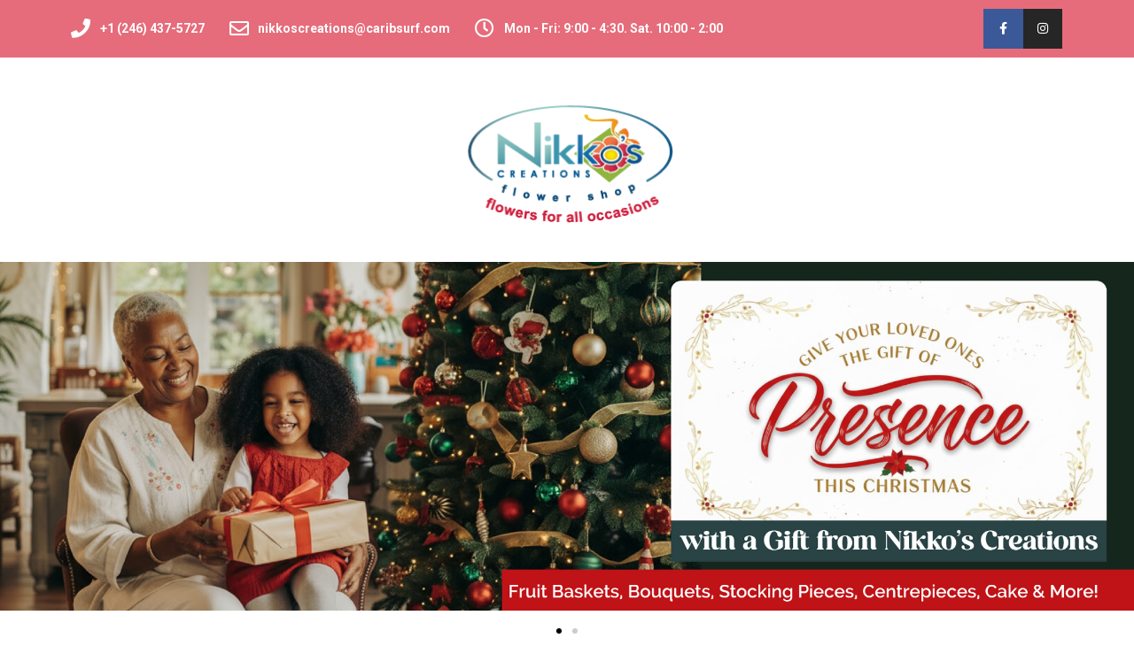

--- FILE ---
content_type: text/css; charset=UTF-8
request_url: https://nikkos-creations.com/wp-content/uploads/elementor/css/post-6.css?ver=1764028261
body_size: 2297
content:
.elementor-6 .elementor-element.elementor-element-5a2f2b4f > .elementor-container > .elementor-column > .elementor-widget-wrap{align-content:space-around;align-items:space-around;}.elementor-6 .elementor-element.elementor-element-5a2f2b4f:not(.elementor-motion-effects-element-type-background), .elementor-6 .elementor-element.elementor-element-5a2f2b4f > .elementor-motion-effects-container > .elementor-motion-effects-layer{background-color:var( --e-global-color-b584d92 );}.elementor-6 .elementor-element.elementor-element-5a2f2b4f > .elementor-container{min-height:40px;}.elementor-6 .elementor-element.elementor-element-5a2f2b4f{transition:background 0.3s, border 0.3s, border-radius 0.3s, box-shadow 0.3s;}.elementor-6 .elementor-element.elementor-element-5a2f2b4f > .elementor-background-overlay{transition:background 0.3s, border-radius 0.3s, opacity 0.3s;}.elementor-widget-icon-list .elementor-icon-list-item:not(:last-child):after{border-color:var( --e-global-color-text );}.elementor-widget-icon-list .elementor-icon-list-icon i{color:var( --e-global-color-primary );}.elementor-widget-icon-list .elementor-icon-list-icon svg{fill:var( --e-global-color-primary );}.elementor-widget-icon-list .elementor-icon-list-item > .elementor-icon-list-text, .elementor-widget-icon-list .elementor-icon-list-item > a{font-family:var( --e-global-typography-text-font-family ), Sans-serif;font-weight:var( --e-global-typography-text-font-weight );}.elementor-widget-icon-list .elementor-icon-list-text{color:var( --e-global-color-secondary );}.elementor-6 .elementor-element.elementor-element-60bce4a5{width:var( --container-widget-width, 107.893% );max-width:107.893%;--container-widget-width:107.893%;--container-widget-flex-grow:0;--e-icon-list-icon-size:22px;--icon-vertical-offset:0px;}.elementor-6 .elementor-element.elementor-element-60bce4a5 > .elementor-widget-container{background-color:var( --e-global-color-b584d92 );}.elementor-6 .elementor-element.elementor-element-60bce4a5 .elementor-icon-list-items:not(.elementor-inline-items) .elementor-icon-list-item:not(:last-child){padding-bottom:calc(28px/2);}.elementor-6 .elementor-element.elementor-element-60bce4a5 .elementor-icon-list-items:not(.elementor-inline-items) .elementor-icon-list-item:not(:first-child){margin-top:calc(28px/2);}.elementor-6 .elementor-element.elementor-element-60bce4a5 .elementor-icon-list-items.elementor-inline-items .elementor-icon-list-item{margin-right:calc(28px/2);margin-left:calc(28px/2);}.elementor-6 .elementor-element.elementor-element-60bce4a5 .elementor-icon-list-items.elementor-inline-items{margin-right:calc(-28px/2);margin-left:calc(-28px/2);}body.rtl .elementor-6 .elementor-element.elementor-element-60bce4a5 .elementor-icon-list-items.elementor-inline-items .elementor-icon-list-item:after{left:calc(-28px/2);}body:not(.rtl) .elementor-6 .elementor-element.elementor-element-60bce4a5 .elementor-icon-list-items.elementor-inline-items .elementor-icon-list-item:after{right:calc(-28px/2);}.elementor-6 .elementor-element.elementor-element-60bce4a5 .elementor-icon-list-icon i{color:#ffffff;transition:color 0.3s;}.elementor-6 .elementor-element.elementor-element-60bce4a5 .elementor-icon-list-icon svg{fill:#ffffff;transition:fill 0.3s;}.elementor-6 .elementor-element.elementor-element-60bce4a5 .elementor-icon-list-icon{padding-right:0px;}.elementor-6 .elementor-element.elementor-element-60bce4a5 .elementor-icon-list-item > .elementor-icon-list-text, .elementor-6 .elementor-element.elementor-element-60bce4a5 .elementor-icon-list-item > a{font-size:14px;font-weight:700;}.elementor-6 .elementor-element.elementor-element-60bce4a5 .elementor-icon-list-text{color:#ffffff;transition:color 0.3s;}.elementor-6 .elementor-element.elementor-element-217a95d3{--grid-template-columns:repeat(0, auto);--icon-size:14px;--grid-column-gap:0px;--grid-row-gap:0px;}.elementor-6 .elementor-element.elementor-element-217a95d3 .elementor-widget-container{text-align:right;}.elementor-6 .elementor-element.elementor-element-217a95d3 .elementor-social-icon{--icon-padding:1.1em;}.elementor-6 .elementor-element.elementor-element-71b95c39 > .elementor-container > .elementor-column > .elementor-widget-wrap{align-content:center;align-items:center;}.elementor-6 .elementor-element.elementor-element-5e993449 > .elementor-element-populated{margin:0px 0px 0px 0px;--e-column-margin-right:0px;--e-column-margin-left:0px;padding:0px 0px 0px 0px;}.elementor-widget-theme-site-logo .widget-image-caption{color:var( --e-global-color-text );font-family:var( --e-global-typography-text-font-family ), Sans-serif;font-weight:var( --e-global-typography-text-font-weight );}.elementor-6 .elementor-element.elementor-element-13301f32 > .elementor-widget-container{margin:50px 0px 40px 0px;}.elementor-6 .elementor-element.elementor-element-13301f32{text-align:center;}.elementor-6 .elementor-element.elementor-element-13301f32 img{width:253px;filter:brightness( 100% ) contrast( 100% ) saturate( 100% ) blur( 0px ) hue-rotate( 0deg );border-style:none;}.elementor-6 .elementor-element.elementor-element-a19d195 > .elementor-container{min-height:401px;}.elementor-6 .elementor-element.elementor-element-3b5659c{--e-image-carousel-slides-to-show:1;}.elementor-widget-image .widget-image-caption{color:var( --e-global-color-text );font-family:var( --e-global-typography-text-font-family ), Sans-serif;font-weight:var( --e-global-typography-text-font-weight );}.elementor-6 .elementor-element.elementor-element-d51fab6{padding:50px 0px 50px 0px;}.elementor-widget-heading .elementor-heading-title{color:var( --e-global-color-primary );font-family:var( --e-global-typography-primary-font-family ), Sans-serif;font-weight:var( --e-global-typography-primary-font-weight );}.elementor-6 .elementor-element.elementor-element-593418d{text-align:center;}.elementor-6 .elementor-element.elementor-element-593418d .elementor-heading-title{color:var( --e-global-color-b584d92 );font-family:"Verdana", Sans-serif;font-size:25px;font-weight:600;line-height:30px;letter-spacing:0.4px;}.elementor-6 .elementor-element.elementor-element-1f2c336{text-align:center;}.elementor-6 .elementor-element.elementor-element-1f2c336 .elementor-heading-title{color:var( --e-global-color-b584d92 );font-family:"Verdana", Sans-serif;font-size:25px;font-weight:600;line-height:30px;letter-spacing:0.4px;}.elementor-6 .elementor-element.elementor-element-741e010b > .elementor-container{max-width:1200px;min-height:400px;}.elementor-widget-text-editor{color:var( --e-global-color-text );font-family:var( --e-global-typography-text-font-family ), Sans-serif;font-weight:var( --e-global-typography-text-font-weight );}.elementor-widget-text-editor.elementor-drop-cap-view-stacked .elementor-drop-cap{background-color:var( --e-global-color-primary );}.elementor-widget-text-editor.elementor-drop-cap-view-framed .elementor-drop-cap, .elementor-widget-text-editor.elementor-drop-cap-view-default .elementor-drop-cap{color:var( --e-global-color-primary );border-color:var( --e-global-color-primary );}.elementor-6 .elementor-element.elementor-element-2fb5d7c7 > .elementor-widget-container{padding:0px 20px 0px 20px;}.elementor-6 .elementor-element.elementor-element-da38d41:not(.elementor-motion-effects-element-type-background), .elementor-6 .elementor-element.elementor-element-da38d41 > .elementor-motion-effects-container > .elementor-motion-effects-layer{background-color:var( --e-global-color-e593a10 );}.elementor-6 .elementor-element.elementor-element-da38d41 > .elementor-container{min-height:250px;}.elementor-6 .elementor-element.elementor-element-da38d41 > .elementor-background-overlay{opacity:0.04;transition:background 0.3s, border-radius 0.3s, opacity 0.3s;}.elementor-6 .elementor-element.elementor-element-da38d41{transition:background 0.3s, border 0.3s, border-radius 0.3s, box-shadow 0.3s;margin-top:0px;margin-bottom:0px;}.elementor-6 .elementor-element.elementor-element-34b7a8bd > .elementor-widget-container{margin:0px 0px 0px 0px;padding:0px 0px 0px 0px;}.elementor-6 .elementor-element.elementor-element-34b7a8bd{text-align:center;}.elementor-6 .elementor-element.elementor-element-34b7a8bd .elementor-heading-title{color:#E66C7B;font-family:"Verdana", Sans-serif;font-size:35px;font-weight:600;letter-spacing:4px;}.elementor-6 .elementor-element.elementor-element-079adcb > .elementor-widget-container{margin:-9px 0px 0px 0px;padding:0px 0px 0px 0px;}.elementor-6 .elementor-element.elementor-element-079adcb{text-align:center;}.elementor-6 .elementor-element.elementor-element-079adcb .elementor-heading-title{color:var( --e-global-color-b584d92 );font-family:"Tahoma", Sans-serif;font-size:17px;font-weight:400;}.elementor-6 .elementor-element.elementor-element-ffb8f14:not(.elementor-motion-effects-element-type-background), .elementor-6 .elementor-element.elementor-element-ffb8f14 > .elementor-motion-effects-container > .elementor-motion-effects-layer{background-color:var( --e-global-color-e593a10 );}.elementor-6 .elementor-element.elementor-element-ffb8f14 > .elementor-background-overlay{background-color:var( --e-global-color-e593a10 );background-image:url("https://nikkos-creations.com/wp-content/uploads/2022/09/logo-1.png");background-repeat:no-repeat;background-size:contain;opacity:0.04;transition:background 0.3s, border-radius 0.3s, opacity 0.3s;}.elementor-6 .elementor-element.elementor-element-ffb8f14 > .elementor-container{min-height:250px;}.elementor-6 .elementor-element.elementor-element-ffb8f14{transition:background 0.3s, border 0.3s, border-radius 0.3s, box-shadow 0.3s;margin-top:0px;margin-bottom:0px;}.elementor-6 .elementor-element.elementor-element-b2c00cf > .elementor-widget-container{margin:0px 0px 0px 0px;padding:0px 0px 0px 0px;}.elementor-6 .elementor-element.elementor-element-b2c00cf{text-align:center;}.elementor-6 .elementor-element.elementor-element-b2c00cf .elementor-heading-title{color:#E66C7B;font-family:"Verdana", Sans-serif;font-size:35px;font-weight:600;letter-spacing:4px;}.elementor-6 .elementor-element.elementor-element-0a0ea6d > .elementor-widget-container{margin:-9px 0px 0px 0px;padding:0px 0px 0px 0px;}.elementor-6 .elementor-element.elementor-element-0a0ea6d{text-align:center;}.elementor-6 .elementor-element.elementor-element-0a0ea6d .elementor-heading-title{color:var( --e-global-color-b584d92 );font-family:"Tahoma", Sans-serif;font-size:17px;font-weight:400;}.elementor-6 .elementor-element.elementor-element-00a1fe0 > .elementor-background-overlay{background-image:url("https://nikkos-creations.com/wp-content/uploads/2022/09/floweer-1-1-1.png");background-repeat:no-repeat;background-size:cover;opacity:0.05;}.elementor-6 .elementor-element.elementor-element-00a1fe0 > .elementor-container{min-height:450px;}.elementor-6 .elementor-element.elementor-element-00a1fe0{margin-top:0px;margin-bottom:0px;padding:0px 0px 0px 0px;}.elementor-6 .elementor-element.elementor-element-607d3eb7 > .elementor-container{max-width:1400px;min-height:20vh;}.elementor-6 .elementor-element.elementor-element-607d3eb7{overflow:hidden;box-shadow:0px 0px 10px 0px rgba(0,0,0,0.5);}.elementor-6 .elementor-element.elementor-element-56f509dc > .elementor-widget-wrap > .elementor-widget:not(.elementor-widget__width-auto):not(.elementor-widget__width-initial):not(:last-child):not(.elementor-absolute){margin-bottom:6px;}.elementor-6 .elementor-element.elementor-element-55784d1b{text-align:left;}.elementor-6 .elementor-element.elementor-element-55784d1b img{width:40%;}.elementor-6 .elementor-element.elementor-element-25fb07f5 .elementor-heading-title{color:rgba(0, 0, 0, 0.2784313725490196);font-family:"Helvetica", Sans-serif;font-size:12px;font-weight:300;}.elementor-6 .elementor-element.elementor-element-373602ab{width:var( --container-widget-width, 138.327% );max-width:138.327%;--container-widget-width:138.327%;--container-widget-flex-grow:0;color:#000000;font-family:"Helvetica", Sans-serif;font-size:16px;font-weight:300;line-height:22px;letter-spacing:0px;}.elementor-6 .elementor-element.elementor-element-83ecc8f{width:var( --container-widget-width, 91.817% );max-width:91.817%;--container-widget-width:91.817%;--container-widget-flex-grow:0;column-gap:0px;color:#000000;font-family:"Helvetica", Sans-serif;font-size:16px;font-weight:300;line-height:22px;letter-spacing:0px;}.elementor-6 .elementor-element.elementor-element-4444896a{width:var( --container-widget-width, 82.646% );max-width:82.646%;--container-widget-width:82.646%;--container-widget-flex-grow:0;color:#000000;font-family:"Helvetica", Sans-serif;font-size:16px;font-weight:300;line-height:22px;letter-spacing:0px;}.elementor-6 .elementor-element.elementor-element-534d1f74{--grid-template-columns:repeat(0, auto);--icon-size:15px;--grid-column-gap:15px;--grid-row-gap:0px;}.elementor-6 .elementor-element.elementor-element-534d1f74 .elementor-widget-container{text-align:right;}.elementor-6 .elementor-element.elementor-element-534d1f74 .elementor-social-icon{background-color:rgba(2, 1, 1, 0);--icon-padding:0em;}.elementor-6 .elementor-element.elementor-element-534d1f74 .elementor-social-icon i{color:#6C7C69;}.elementor-6 .elementor-element.elementor-element-534d1f74 .elementor-social-icon svg{fill:#6C7C69;}.elementor-6 .elementor-element.elementor-element-534d1f74 .elementor-social-icon:hover i{color:#000000;}.elementor-6 .elementor-element.elementor-element-534d1f74 .elementor-social-icon:hover svg{fill:#000000;}.elementor-6 .elementor-element.elementor-element-9cfb2b2 > .elementor-container > .elementor-column > .elementor-widget-wrap{align-content:center;align-items:center;}.elementor-6 .elementor-element.elementor-element-9cfb2b2 > .elementor-container{max-width:1400px;min-height:8vh;}.elementor-6 .elementor-element.elementor-element-9cfb2b2{overflow:hidden;margin-top:35px;margin-bottom:0px;}.elementor-6 .elementor-element.elementor-element-7288a37 > .elementor-widget-wrap > .elementor-widget:not(.elementor-widget__width-auto):not(.elementor-widget__width-initial):not(:last-child):not(.elementor-absolute){margin-bottom:6px;}.elementor-6 .elementor-element.elementor-element-20e9d29 .elementor-heading-title{color:rgba(0, 0, 0, 0.2784313725490196);font-family:"Helvetica", Sans-serif;font-size:12px;font-weight:300;}.elementor-6 .elementor-element.elementor-element-1783c00{color:#000000;font-family:"Helvetica", Sans-serif;font-size:13px;font-weight:300;line-height:22px;letter-spacing:0px;}.elementor-6 .elementor-element.elementor-element-2197675{color:#000000;font-family:"Helvetica", Sans-serif;font-size:12px;font-weight:300;line-height:22px;letter-spacing:0px;}.elementor-6 .elementor-element.elementor-element-8075c3c{color:#000000;font-family:"Helvetica", Sans-serif;font-size:12px;font-weight:300;line-height:22px;letter-spacing:0px;}.elementor-6 .elementor-element.elementor-element-9bb441c > .elementor-container > .elementor-column > .elementor-widget-wrap{align-content:center;align-items:center;}.elementor-6 .elementor-element.elementor-element-9bb441c > .elementor-container{max-width:1400px;min-height:8vh;}.elementor-6 .elementor-element.elementor-element-9bb441c{overflow:hidden;}.elementor-6 .elementor-element.elementor-element-f72ec0c > .elementor-widget-wrap > .elementor-widget:not(.elementor-widget__width-auto):not(.elementor-widget__width-initial):not(:last-child):not(.elementor-absolute){margin-bottom:6px;}.elementor-6 .elementor-element.elementor-element-b4beb7b .elementor-heading-title{color:rgba(0, 0, 0, 0.2784313725490196);font-family:"Helvetica", Sans-serif;font-size:12px;font-weight:300;}.elementor-6 .elementor-element.elementor-element-b60c85d{color:#000000;font-family:"Helvetica", Sans-serif;font-size:12px;font-weight:300;line-height:22px;letter-spacing:0px;}.elementor-6 .elementor-element.elementor-element-389a86c{color:#000000;font-family:"Helvetica", Sans-serif;font-size:12px;font-weight:300;line-height:22px;letter-spacing:0px;}.elementor-6 .elementor-element.elementor-element-b3be123{color:#000000;font-family:"Helvetica", Sans-serif;font-size:13px;font-weight:300;line-height:22px;letter-spacing:0px;}.elementor-6 .elementor-element.elementor-element-824cf01{text-align:center;}@media(max-width:1024px){.elementor-6 .elementor-element.elementor-element-5a2f2b4f{padding:10px 20px 10px 20px;}.elementor-6 .elementor-element.elementor-element-217a95d3 .elementor-social-icon{--icon-padding:0.9em;}.elementor-6 .elementor-element.elementor-element-71b95c39{padding:20px 20px 20px 20px;}.elementor-6 .elementor-element.elementor-element-13301f32 > .elementor-widget-container{margin:30px 0px 30px 0px;}.elementor-6 .elementor-element.elementor-element-34b7a8bd .elementor-heading-title{font-size:45px;}.elementor-6 .elementor-element.elementor-element-ffb8f14 > .elementor-background-overlay{background-image:url("https://nikkos-creations.com/wp-content/uploads/2022/09/placeholder.png");}.elementor-6 .elementor-element.elementor-element-b2c00cf .elementor-heading-title{font-size:45px;}.elementor-6 .elementor-element.elementor-element-0a0ea6d{text-align:center;}.elementor-6 .elementor-element.elementor-element-607d3eb7 > .elementor-container{min-height:25vh;}.elementor-6 .elementor-element.elementor-element-607d3eb7{padding:0% 3% 0% 3%;}.elementor-6 .elementor-element.elementor-element-373602ab{font-size:14px;line-height:20px;}.elementor-6 .elementor-element.elementor-element-83ecc8f{font-size:14px;line-height:20px;}.elementor-6 .elementor-element.elementor-element-4444896a{font-size:14px;line-height:20px;}.elementor-6 .elementor-element.elementor-element-534d1f74 .elementor-widget-container{text-align:left;}.elementor-6 .elementor-element.elementor-element-9cfb2b2 > .elementor-container{min-height:25vh;}.elementor-6 .elementor-element.elementor-element-9cfb2b2{padding:0% 3% 0% 3%;}.elementor-6 .elementor-element.elementor-element-1783c00{font-size:14px;line-height:20px;}.elementor-6 .elementor-element.elementor-element-2197675{font-size:14px;line-height:20px;}.elementor-6 .elementor-element.elementor-element-8075c3c{font-size:14px;line-height:20px;}.elementor-6 .elementor-element.elementor-element-9bb441c > .elementor-container{min-height:25vh;}.elementor-6 .elementor-element.elementor-element-9bb441c{padding:0% 3% 0% 3%;}.elementor-6 .elementor-element.elementor-element-b60c85d{font-size:14px;line-height:20px;}.elementor-6 .elementor-element.elementor-element-389a86c{font-size:14px;line-height:20px;}.elementor-6 .elementor-element.elementor-element-b3be123{font-size:14px;line-height:20px;}}@media(max-width:767px){.elementor-6 .elementor-element.elementor-element-5a2f2b4f > .elementor-container{min-height:47px;}.elementor-6 .elementor-element.elementor-element-5a2f2b4f{margin-top:0px;margin-bottom:0px;padding:28px 20px 0px 20px;}.elementor-6 .elementor-element.elementor-element-3a90823 > .elementor-element-populated{padding:0px 0px 0px 0px;}.elementor-6 .elementor-element.elementor-element-60bce4a5 .elementor-icon-list-items:not(.elementor-inline-items) .elementor-icon-list-item:not(:last-child){padding-bottom:calc(25px/2);}.elementor-6 .elementor-element.elementor-element-60bce4a5 .elementor-icon-list-items:not(.elementor-inline-items) .elementor-icon-list-item:not(:first-child){margin-top:calc(25px/2);}.elementor-6 .elementor-element.elementor-element-60bce4a5 .elementor-icon-list-items.elementor-inline-items .elementor-icon-list-item{margin-right:calc(25px/2);margin-left:calc(25px/2);}.elementor-6 .elementor-element.elementor-element-60bce4a5 .elementor-icon-list-items.elementor-inline-items{margin-right:calc(-25px/2);margin-left:calc(-25px/2);}body.rtl .elementor-6 .elementor-element.elementor-element-60bce4a5 .elementor-icon-list-items.elementor-inline-items .elementor-icon-list-item:after{left:calc(-25px/2);}body:not(.rtl) .elementor-6 .elementor-element.elementor-element-60bce4a5 .elementor-icon-list-items.elementor-inline-items .elementor-icon-list-item:after{right:calc(-25px/2);}.elementor-6 .elementor-element.elementor-element-60bce4a5 .elementor-icon-list-item > .elementor-icon-list-text, .elementor-6 .elementor-element.elementor-element-60bce4a5 .elementor-icon-list-item > a{line-height:2em;}.elementor-6 .elementor-element.elementor-element-217a95d3 .elementor-widget-container{text-align:center;}.elementor-6 .elementor-element.elementor-element-217a95d3 > .elementor-widget-container{padding:10px 0px 0px 0px;}.elementor-6 .elementor-element.elementor-element-13301f32 > .elementor-widget-container{margin:010px 0px 10px 0px;}.elementor-6 .elementor-element.elementor-element-13301f32 img{width:219px;}.elementor-6 .elementor-element.elementor-element-741e010b > .elementor-container{max-width:1200px;min-height:400px;}.elementor-6 .elementor-element.elementor-element-2fb5d7c7{columns:1;column-gap:0px;}.elementor-6 .elementor-element.elementor-element-34b7a8bd > .elementor-widget-container{margin:35px 0px 16px 0px;padding:0px 0px 0px 0px;}.elementor-6 .elementor-element.elementor-element-34b7a8bd .elementor-heading-title{font-size:30px;}.elementor-6 .elementor-element.elementor-element-079adcb > .elementor-widget-container{margin:-19px 0px 9px 0px;}.elementor-6 .elementor-element.elementor-element-079adcb .elementor-heading-title{font-size:19px;}.elementor-6 .elementor-element.elementor-element-ffb8f14 > .elementor-background-overlay{background-image:url("https://nikkos-creations.com/wp-content/uploads/2022/09/placeholder.png");}.elementor-6 .elementor-element.elementor-element-b2c00cf > .elementor-widget-container{margin:35px 0px 16px 0px;padding:0px 0px 0px 0px;}.elementor-6 .elementor-element.elementor-element-b2c00cf .elementor-heading-title{font-size:22px;}.elementor-6 .elementor-element.elementor-element-0a0ea6d > .elementor-widget-container{margin:-19px 0px 9px 0px;padding:0px 0px 0px 0px;}.elementor-6 .elementor-element.elementor-element-0a0ea6d .elementor-heading-title{font-size:15px;}.elementor-6 .elementor-element.elementor-element-00a1fe0 > .elementor-container{min-height:500px;}.elementor-6 .elementor-element.elementor-element-00a1fe0{margin-top:-28px;margin-bottom:0px;padding:0px 0px 0px 0px;}.elementor-6 .elementor-element.elementor-element-607d3eb7 > .elementor-container{min-height:53vh;}.elementor-6 .elementor-element.elementor-element-534d1f74 .elementor-widget-container{text-align:left;}.elementor-6 .elementor-element.elementor-element-534d1f74 > .elementor-widget-container{padding:10px 0px 0px 0px;}.elementor-6 .elementor-element.elementor-element-534d1f74{--icon-size:26px;}.elementor-6 .elementor-element.elementor-element-9cfb2b2 > .elementor-container{min-height:15vh;}.elementor-6 .elementor-element.elementor-element-9bb441c{margin-top:-11px;margin-bottom:0px;padding:0% 0% 0% 0%;}.elementor-6 .elementor-element.elementor-element-b60c85d > .elementor-widget-container{margin:0px 0px -10px 0px;}.elementor-6 .elementor-element.elementor-element-b60c85d{text-align:center;font-size:12px;}.elementor-6 .elementor-element.elementor-element-389a86c > .elementor-widget-container{margin:0px 0px -10px 0px;}.elementor-6 .elementor-element.elementor-element-389a86c{text-align:center;font-size:12px;}.elementor-6 .elementor-element.elementor-element-b3be123 > .elementor-widget-container{margin:0px 0px -10px 0px;}.elementor-6 .elementor-element.elementor-element-b3be123{text-align:center;font-size:12px;}}@media(min-width:768px){.elementor-6 .elementor-element.elementor-element-3a90823{width:86.907%;}.elementor-6 .elementor-element.elementor-element-d1cd159{width:13.049%;}.elementor-6 .elementor-element.elementor-element-56f509dc{width:25%;}.elementor-6 .elementor-element.elementor-element-4d046ed6{width:22%;}.elementor-6 .elementor-element.elementor-element-6ab499c9{width:21%;}.elementor-6 .elementor-element.elementor-element-7de2df00{width:21%;}.elementor-6 .elementor-element.elementor-element-512d868e{width:11.042%;}.elementor-6 .elementor-element.elementor-element-7288a37{width:25%;}.elementor-6 .elementor-element.elementor-element-316c121{width:22%;}.elementor-6 .elementor-element.elementor-element-9915757{width:21%;}.elementor-6 .elementor-element.elementor-element-424ad9f{width:21%;}.elementor-6 .elementor-element.elementor-element-530bdb2{width:11.042%;}.elementor-6 .elementor-element.elementor-element-f72ec0c{width:25%;}.elementor-6 .elementor-element.elementor-element-19a232b{width:22%;}.elementor-6 .elementor-element.elementor-element-ecaa788{width:21%;}.elementor-6 .elementor-element.elementor-element-653f1f6{width:21%;}.elementor-6 .elementor-element.elementor-element-ebc41a7{width:11.042%;}}@media(max-width:1024px) and (min-width:768px){.elementor-6 .elementor-element.elementor-element-3a90823{width:70%;}.elementor-6 .elementor-element.elementor-element-d1cd159{width:30%;}.elementor-6 .elementor-element.elementor-element-56f509dc{width:100%;}.elementor-6 .elementor-element.elementor-element-4d046ed6{width:33.33%;}.elementor-6 .elementor-element.elementor-element-6ab499c9{width:33.33%;}.elementor-6 .elementor-element.elementor-element-7de2df00{width:33.33%;}.elementor-6 .elementor-element.elementor-element-512d868e{width:100%;}.elementor-6 .elementor-element.elementor-element-7288a37{width:100%;}.elementor-6 .elementor-element.elementor-element-316c121{width:33.33%;}.elementor-6 .elementor-element.elementor-element-9915757{width:33.33%;}.elementor-6 .elementor-element.elementor-element-424ad9f{width:33.33%;}.elementor-6 .elementor-element.elementor-element-530bdb2{width:100%;}.elementor-6 .elementor-element.elementor-element-f72ec0c{width:100%;}.elementor-6 .elementor-element.elementor-element-19a232b{width:33.33%;}.elementor-6 .elementor-element.elementor-element-ecaa788{width:33.33%;}.elementor-6 .elementor-element.elementor-element-653f1f6{width:33.33%;}.elementor-6 .elementor-element.elementor-element-ebc41a7{width:100%;}}

--- FILE ---
content_type: text/css; charset=UTF-8
request_url: https://nikkos-creations.com/wp-content/uploads/elementor/css/post-240.css?ver=1763308039
body_size: 1136
content:
.elementor-240 .elementor-element.elementor-element-73531141 > .elementor-container{max-width:800px;min-height:700px;}.elementor-240 .elementor-element.elementor-element-73531141{transition:background 0.3s, border 0.3s, border-radius 0.3s, box-shadow 0.3s;padding:0% 13% 0% 3%;}.elementor-240 .elementor-element.elementor-element-73531141 > .elementor-background-overlay{transition:background 0.3s, border-radius 0.3s, opacity 0.3s;}.elementor-bc-flex-widget .elementor-240 .elementor-element.elementor-element-1d122c3d.elementor-column .elementor-widget-wrap{align-items:center;}.elementor-240 .elementor-element.elementor-element-1d122c3d.elementor-column.elementor-element[data-element_type="column"] > .elementor-widget-wrap.elementor-element-populated{align-content:center;align-items:center;}.elementor-240 .elementor-element.elementor-element-1d122c3d.elementor-column > .elementor-widget-wrap{justify-content:center;}.elementor-240 .elementor-element.elementor-element-1c4098d3 > .elementor-container{max-width:500px;min-height:110px;}.elementor-240 .elementor-element.elementor-element-1c4098d3{margin-top:0px;margin-bottom:0px;padding:0px 0px 0px 0px;}.elementor-240 .elementor-element.elementor-element-16442477:not(.elementor-motion-effects-element-type-background) > .elementor-widget-wrap, .elementor-240 .elementor-element.elementor-element-16442477 > .elementor-widget-wrap > .elementor-motion-effects-container > .elementor-motion-effects-layer{background-color:#ffffff;}.elementor-240 .elementor-element.elementor-element-16442477 > .elementor-element-populated >  .elementor-background-overlay{opacity:0.5;}.elementor-240 .elementor-element.elementor-element-16442477 > .elementor-element-populated, .elementor-240 .elementor-element.elementor-element-16442477 > .elementor-element-populated > .elementor-background-overlay, .elementor-240 .elementor-element.elementor-element-16442477 > .elementor-background-slideshow{border-radius:20px 20px 20px 20px;}.elementor-240 .elementor-element.elementor-element-16442477 > .elementor-element-populated{box-shadow:0px 0px 15px 0px rgba(0,0,0,0.15);transition:background 0.3s, border 0.3s, border-radius 0.3s, box-shadow 0.3s;padding:7% 24% 7% 8%;}.elementor-240 .elementor-element.elementor-element-16442477 > .elementor-element-populated > .elementor-background-overlay{transition:background 0.3s, border-radius 0.3s, opacity 0.3s;}.elementor-widget-image .widget-image-caption{color:var( --e-global-color-text );font-family:var( --e-global-typography-text-font-family ), Sans-serif;font-weight:var( --e-global-typography-text-font-weight );}.elementor-240 .elementor-element.elementor-element-1ff4976{text-align:right;}.elementor-240 .elementor-element.elementor-element-1ff4976 img{width:19%;}.elementor-widget-heading .elementor-heading-title{color:var( --e-global-color-primary );font-family:var( --e-global-typography-primary-font-family ), Sans-serif;font-weight:var( --e-global-typography-primary-font-weight );}.elementor-240 .elementor-element.elementor-element-5a09f861 > .elementor-widget-container{margin:-12% 0% 0% 0%;}.elementor-240 .elementor-element.elementor-element-5a09f861{text-align:left;}.elementor-240 .elementor-element.elementor-element-5a09f861 .elementor-heading-title{color:#3d4459;font-family:"Varela Round", Sans-serif;font-size:19px;font-weight:300;text-transform:capitalize;line-height:1.2em;}.elementor-widget-form .elementor-field-group > label, .elementor-widget-form .elementor-field-subgroup label{color:var( --e-global-color-text );}.elementor-widget-form .elementor-field-group > label{font-family:var( --e-global-typography-text-font-family ), Sans-serif;font-weight:var( --e-global-typography-text-font-weight );}.elementor-widget-form .elementor-field-type-html{color:var( --e-global-color-text );font-family:var( --e-global-typography-text-font-family ), Sans-serif;font-weight:var( --e-global-typography-text-font-weight );}.elementor-widget-form .elementor-field-group .elementor-field{color:var( --e-global-color-text );}.elementor-widget-form .elementor-field-group .elementor-field, .elementor-widget-form .elementor-field-subgroup label{font-family:var( --e-global-typography-text-font-family ), Sans-serif;font-weight:var( --e-global-typography-text-font-weight );}.elementor-widget-form .elementor-button{font-family:var( --e-global-typography-accent-font-family ), Sans-serif;font-weight:var( --e-global-typography-accent-font-weight );}.elementor-widget-form .e-form__buttons__wrapper__button-next{background-color:var( --e-global-color-accent );}.elementor-widget-form .elementor-button[type="submit"]{background-color:var( --e-global-color-accent );}.elementor-widget-form .e-form__buttons__wrapper__button-previous{background-color:var( --e-global-color-accent );}.elementor-widget-form .elementor-message{font-family:var( --e-global-typography-text-font-family ), Sans-serif;font-weight:var( --e-global-typography-text-font-weight );}.elementor-widget-form .e-form__indicators__indicator, .elementor-widget-form .e-form__indicators__indicator__label{font-family:var( --e-global-typography-accent-font-family ), Sans-serif;font-weight:var( --e-global-typography-accent-font-weight );}.elementor-widget-form{--e-form-steps-indicator-inactive-primary-color:var( --e-global-color-text );--e-form-steps-indicator-active-primary-color:var( --e-global-color-accent );--e-form-steps-indicator-completed-primary-color:var( --e-global-color-accent );--e-form-steps-indicator-progress-color:var( --e-global-color-accent );--e-form-steps-indicator-progress-background-color:var( --e-global-color-text );--e-form-steps-indicator-progress-meter-color:var( --e-global-color-text );}.elementor-widget-form .e-form__indicators__indicator__progress__meter{font-family:var( --e-global-typography-accent-font-family ), Sans-serif;font-weight:var( --e-global-typography-accent-font-weight );}.elementor-240 .elementor-element.elementor-element-46005f02 > .elementor-widget-container{margin:-37px -80px 0px 0px;padding:0px 0px 0px 0px;}.elementor-240 .elementor-element.elementor-element-46005f02 .elementor-button .elementor-align-icon-right{margin-left:10px;}.elementor-240 .elementor-element.elementor-element-46005f02 .elementor-button .elementor-align-icon-left{margin-right:10px;}.elementor-240 .elementor-element.elementor-element-46005f02 .elementor-field-group{padding-right:calc( 10px/2 );padding-left:calc( 10px/2 );margin-bottom:15px;}.elementor-240 .elementor-element.elementor-element-46005f02 .elementor-form-fields-wrapper{margin-left:calc( -10px/2 );margin-right:calc( -10px/2 );margin-bottom:-15px;}.elementor-240 .elementor-element.elementor-element-46005f02 .elementor-field-group.recaptcha_v3-bottomleft, .elementor-240 .elementor-element.elementor-element-46005f02 .elementor-field-group.recaptcha_v3-bottomright{margin-bottom:0;}body.rtl .elementor-240 .elementor-element.elementor-element-46005f02 .elementor-labels-inline .elementor-field-group > label{padding-left:0px;}body:not(.rtl) .elementor-240 .elementor-element.elementor-element-46005f02 .elementor-labels-inline .elementor-field-group > label{padding-right:0px;}body .elementor-240 .elementor-element.elementor-element-46005f02 .elementor-labels-above .elementor-field-group > label{padding-bottom:0px;}.elementor-240 .elementor-element.elementor-element-46005f02 .elementor-field-type-html{padding-bottom:0px;}.elementor-240 .elementor-element.elementor-element-46005f02 .elementor-field-group .elementor-field{color:#3d4459;}.elementor-240 .elementor-element.elementor-element-46005f02 .elementor-field-group .elementor-field, .elementor-240 .elementor-element.elementor-element-46005f02 .elementor-field-subgroup label{font-family:"Montserrat", Sans-serif;font-size:15px;}.elementor-240 .elementor-element.elementor-element-46005f02 .elementor-field-group:not(.elementor-field-type-upload) .elementor-field:not(.elementor-select-wrapper){background-color:#fafafa;border-width:1px 1px 1px 1px;border-radius:10px 10px 10px 10px;}.elementor-240 .elementor-element.elementor-element-46005f02 .elementor-field-group .elementor-select-wrapper select{background-color:#fafafa;border-width:1px 1px 1px 1px;border-radius:10px 10px 10px 10px;}.elementor-240 .elementor-element.elementor-element-46005f02 .elementor-button{font-family:"Varela Round", Sans-serif;font-size:16px;border-style:solid;border-radius:15px 15px 15px 15px;padding:10px 20px 10px 20px;}.elementor-240 .elementor-element.elementor-element-46005f02 .e-form__buttons__wrapper__button-next{background-color:#29A2CD;color:#ffffff;}.elementor-240 .elementor-element.elementor-element-46005f02 .elementor-button[type="submit"]{background-color:#29A2CD;color:#ffffff;}.elementor-240 .elementor-element.elementor-element-46005f02 .elementor-button[type="submit"] svg *{fill:#ffffff;}.elementor-240 .elementor-element.elementor-element-46005f02 .e-form__buttons__wrapper__button-previous{color:#ffffff;}.elementor-240 .elementor-element.elementor-element-46005f02 .e-form__buttons__wrapper__button-next:hover{background-color:#4632da;color:#ffffff;}.elementor-240 .elementor-element.elementor-element-46005f02 .elementor-button[type="submit"]:hover{background-color:#4632da;color:#ffffff;}.elementor-240 .elementor-element.elementor-element-46005f02 .elementor-button[type="submit"]:hover svg *{fill:#ffffff;}.elementor-240 .elementor-element.elementor-element-46005f02 .e-form__buttons__wrapper__button-previous:hover{color:#ffffff;}.elementor-240 .elementor-element.elementor-element-46005f02 .elementor-message{font-family:"Roboto", Sans-serif;font-weight:400;}.elementor-240 .elementor-element.elementor-element-46005f02{--e-form-steps-indicators-spacing:20px;--e-form-steps-indicator-padding:30px;--e-form-steps-indicator-inactive-secondary-color:#ffffff;--e-form-steps-indicator-active-secondary-color:#ffffff;--e-form-steps-indicator-completed-secondary-color:#ffffff;--e-form-steps-divider-width:1px;--e-form-steps-divider-gap:10px;}#elementor-popup-modal-240 .dialog-widget-content{animation-duration:1s;background-color:rgba(0,0,0,0);}#elementor-popup-modal-240{background-color:rgba(255,255,255,0.9);justify-content:center;align-items:center;pointer-events:all;}#elementor-popup-modal-240 .dialog-message{width:801px;height:700px;align-items:flex-start;}@media(max-width:1024px){.elementor-240 .elementor-element.elementor-element-73531141{padding:0% 12% 0% 8%;}.elementor-240 .elementor-element.elementor-element-16442477 > .elementor-element-populated{padding:6% 21% 6% 10%;}.elementor-240 .elementor-element.elementor-element-5a09f861{text-align:left;}.elementor-240 .elementor-element.elementor-element-5a09f861 .elementor-heading-title{font-size:32px;}}@media(max-width:767px){.elementor-240 .elementor-element.elementor-element-73531141{padding:0px 30px 0px 30px;}.elementor-240 .elementor-element.elementor-element-16442477 > .elementor-element-populated{padding:15% 10% 15% 10%;}.elementor-240 .elementor-element.elementor-element-5a09f861{text-align:center;}.elementor-240 .elementor-element.elementor-element-5a09f861 .elementor-heading-title{font-size:22px;}}

--- FILE ---
content_type: text/css; charset=UTF-8
request_url: https://nikkos-creations.com/wp-content/uploads/elementor/css/post-175.css?ver=1763308039
body_size: 1187
content:
.elementor-175 .elementor-element.elementor-element-5e7374bd:not(.elementor-motion-effects-element-type-background), .elementor-175 .elementor-element.elementor-element-5e7374bd > .elementor-motion-effects-container > .elementor-motion-effects-layer{background-color:#ffffff;background-position:center center;background-repeat:no-repeat;background-size:cover;}.elementor-175 .elementor-element.elementor-element-5e7374bd > .elementor-container{max-width:800px;}.elementor-175 .elementor-element.elementor-element-5e7374bd{overflow:hidden;transition:background 0.3s, border 0.3s, border-radius 0.3s, box-shadow 0.3s;padding:50px 0px 50px 0px;}.elementor-175 .elementor-element.elementor-element-5e7374bd > .elementor-background-overlay{transition:background 0.3s, border-radius 0.3s, opacity 0.3s;}.elementor-175 .elementor-element.elementor-element-46f5f96a:not(.elementor-motion-effects-element-type-background) > .elementor-widget-wrap, .elementor-175 .elementor-element.elementor-element-46f5f96a > .elementor-widget-wrap > .elementor-motion-effects-container > .elementor-motion-effects-layer{background-color:#FFFFFF;}.elementor-175 .elementor-element.elementor-element-46f5f96a > .elementor-element-populated{border-style:solid;border-width:1px 1px 1px 1px;border-color:#bfbfbf;box-shadow:0px 0px 33px -6px rgba(0,0,0,0.5);transition:background 0.3s, border 0.3s, border-radius 0.3s, box-shadow 0.3s;margin:-25px 50px -25px 50px;--e-column-margin-right:50px;--e-column-margin-left:50px;padding:30px 100px 49px 100px;}.elementor-175 .elementor-element.elementor-element-46f5f96a > .elementor-element-populated, .elementor-175 .elementor-element.elementor-element-46f5f96a > .elementor-element-populated > .elementor-background-overlay, .elementor-175 .elementor-element.elementor-element-46f5f96a > .elementor-background-slideshow{border-radius:10px 10px 10px 10px;}.elementor-175 .elementor-element.elementor-element-46f5f96a > .elementor-element-populated > .elementor-background-overlay{transition:background 0.3s, border-radius 0.3s, opacity 0.3s;}.elementor-widget-image .widget-image-caption{color:var( --e-global-color-text );font-family:var( --e-global-typography-text-font-family ), Sans-serif;font-weight:var( --e-global-typography-text-font-weight );}.elementor-175 .elementor-element.elementor-element-3ceca4fa{text-align:right;}.elementor-175 .elementor-element.elementor-element-3ceca4fa img{width:17%;}.elementor-widget-heading .elementor-heading-title{color:var( --e-global-color-primary );font-family:var( --e-global-typography-primary-font-family ), Sans-serif;font-weight:var( --e-global-typography-primary-font-weight );}.elementor-175 .elementor-element.elementor-element-ac493be > .elementor-widget-container{margin:-23px 18px 0px -46px;padding:0px 0px 0px 0px;}.elementor-175 .elementor-element.elementor-element-ac493be{text-align:left;}.elementor-175 .elementor-element.elementor-element-ac493be .elementor-heading-title{color:var( --e-global-color-secondary );font-family:"Helvetica", Sans-serif;font-size:23px;font-weight:500;}.elementor-widget-form .elementor-field-group > label, .elementor-widget-form .elementor-field-subgroup label{color:var( --e-global-color-text );}.elementor-widget-form .elementor-field-group > label{font-family:var( --e-global-typography-text-font-family ), Sans-serif;font-weight:var( --e-global-typography-text-font-weight );}.elementor-widget-form .elementor-field-type-html{color:var( --e-global-color-text );font-family:var( --e-global-typography-text-font-family ), Sans-serif;font-weight:var( --e-global-typography-text-font-weight );}.elementor-widget-form .elementor-field-group .elementor-field{color:var( --e-global-color-text );}.elementor-widget-form .elementor-field-group .elementor-field, .elementor-widget-form .elementor-field-subgroup label{font-family:var( --e-global-typography-text-font-family ), Sans-serif;font-weight:var( --e-global-typography-text-font-weight );}.elementor-widget-form .elementor-button{font-family:var( --e-global-typography-accent-font-family ), Sans-serif;font-weight:var( --e-global-typography-accent-font-weight );}.elementor-widget-form .e-form__buttons__wrapper__button-next{background-color:var( --e-global-color-accent );}.elementor-widget-form .elementor-button[type="submit"]{background-color:var( --e-global-color-accent );}.elementor-widget-form .e-form__buttons__wrapper__button-previous{background-color:var( --e-global-color-accent );}.elementor-widget-form .elementor-message{font-family:var( --e-global-typography-text-font-family ), Sans-serif;font-weight:var( --e-global-typography-text-font-weight );}.elementor-widget-form .e-form__indicators__indicator, .elementor-widget-form .e-form__indicators__indicator__label{font-family:var( --e-global-typography-accent-font-family ), Sans-serif;font-weight:var( --e-global-typography-accent-font-weight );}.elementor-widget-form{--e-form-steps-indicator-inactive-primary-color:var( --e-global-color-text );--e-form-steps-indicator-active-primary-color:var( --e-global-color-accent );--e-form-steps-indicator-completed-primary-color:var( --e-global-color-accent );--e-form-steps-indicator-progress-color:var( --e-global-color-accent );--e-form-steps-indicator-progress-background-color:var( --e-global-color-text );--e-form-steps-indicator-progress-meter-color:var( --e-global-color-text );}.elementor-widget-form .e-form__indicators__indicator__progress__meter{font-family:var( --e-global-typography-accent-font-family ), Sans-serif;font-weight:var( --e-global-typography-accent-font-weight );}.elementor-175 .elementor-element.elementor-element-7902099 > .elementor-widget-container{margin:-5px -40px 0px -40px;padding:0px 0px 0px 0px;}.elementor-175 .elementor-element.elementor-element-7902099 .elementor-button .elementor-align-icon-right{margin-left:9px;}.elementor-175 .elementor-element.elementor-element-7902099 .elementor-button .elementor-align-icon-left{margin-right:9px;}.elementor-175 .elementor-element.elementor-element-7902099 .elementor-field-group{padding-right:calc( 13px/2 );padding-left:calc( 13px/2 );margin-bottom:9px;}.elementor-175 .elementor-element.elementor-element-7902099 .elementor-form-fields-wrapper{margin-left:calc( -13px/2 );margin-right:calc( -13px/2 );margin-bottom:-9px;}.elementor-175 .elementor-element.elementor-element-7902099 .elementor-field-group.recaptcha_v3-bottomleft, .elementor-175 .elementor-element.elementor-element-7902099 .elementor-field-group.recaptcha_v3-bottomright{margin-bottom:0;}body.rtl .elementor-175 .elementor-element.elementor-element-7902099 .elementor-labels-inline .elementor-field-group > label{padding-left:7px;}body:not(.rtl) .elementor-175 .elementor-element.elementor-element-7902099 .elementor-labels-inline .elementor-field-group > label{padding-right:7px;}body .elementor-175 .elementor-element.elementor-element-7902099 .elementor-labels-above .elementor-field-group > label{padding-bottom:7px;}.elementor-175 .elementor-element.elementor-element-7902099 .elementor-field-group > label, .elementor-175 .elementor-element.elementor-element-7902099 .elementor-field-subgroup label{color:#545454;}.elementor-175 .elementor-element.elementor-element-7902099 .elementor-field-group > label{font-family:"Glegoo", Sans-serif;font-size:11px;font-weight:600;text-transform:uppercase;letter-spacing:1px;}.elementor-175 .elementor-element.elementor-element-7902099 .elementor-field-type-html{padding-bottom:5px;font-family:"Poppins", Sans-serif;font-size:1px;font-weight:400;}.elementor-175 .elementor-element.elementor-element-7902099 .elementor-field-group .elementor-field{color:var( --e-global-color-secondary );}.elementor-175 .elementor-element.elementor-element-7902099 .elementor-field-group .elementor-field, .elementor-175 .elementor-element.elementor-element-7902099 .elementor-field-subgroup label{font-family:"Helvetica", Sans-serif;font-size:12px;font-weight:300;}.elementor-175 .elementor-element.elementor-element-7902099 .elementor-field-group:not(.elementor-field-type-upload) .elementor-field:not(.elementor-select-wrapper){background-color:rgba(255,255,255,0);border-color:#B1B1B1;border-radius:10px 10px 10px 10px;}.elementor-175 .elementor-element.elementor-element-7902099 .elementor-field-group .elementor-select-wrapper select{background-color:rgba(255,255,255,0);border-color:#B1B1B1;border-radius:10px 10px 10px 10px;}.elementor-175 .elementor-element.elementor-element-7902099 .elementor-field-group .elementor-select-wrapper::before{color:#B1B1B1;}.elementor-175 .elementor-element.elementor-element-7902099 .elementor-button{font-size:14px;font-weight:600;text-transform:uppercase;border-radius:10px 10px 10px 10px;padding:10px 10px 10px 10px;}.elementor-175 .elementor-element.elementor-element-7902099 .e-form__buttons__wrapper__button-next{background-color:#4E99D8;color:#FFFFFF;}.elementor-175 .elementor-element.elementor-element-7902099 .elementor-button[type="submit"]{background-color:#4E99D8;color:#FFFFFF;}.elementor-175 .elementor-element.elementor-element-7902099 .elementor-button[type="submit"] svg *{fill:#FFFFFF;}.elementor-175 .elementor-element.elementor-element-7902099 .e-form__buttons__wrapper__button-previous{color:#ffffff;}.elementor-175 .elementor-element.elementor-element-7902099 .e-form__buttons__wrapper__button-next:hover{background-color:#032798;color:#F6F6F6;}.elementor-175 .elementor-element.elementor-element-7902099 .elementor-button[type="submit"]:hover{background-color:#032798;color:#F6F6F6;}.elementor-175 .elementor-element.elementor-element-7902099 .elementor-button[type="submit"]:hover svg *{fill:#F6F6F6;}.elementor-175 .elementor-element.elementor-element-7902099 .e-form__buttons__wrapper__button-previous:hover{color:#ffffff;}.elementor-175 .elementor-element.elementor-element-7902099 .elementor-message.elementor-message-success{color:var( --e-global-color-text );}.elementor-175 .elementor-element.elementor-element-7902099{--e-form-steps-indicators-spacing:20px;--e-form-steps-indicator-padding:30px;--e-form-steps-indicator-inactive-secondary-color:#ffffff;--e-form-steps-indicator-active-secondary-color:#ffffff;--e-form-steps-indicator-completed-secondary-color:#ffffff;--e-form-steps-divider-width:0px;--e-form-steps-divider-gap:0px;}#elementor-popup-modal-175 .dialog-widget-content{animation-duration:0.2s;border-radius:10px 10px 10px 10px;}#elementor-popup-modal-175{background-color:rgba(0,0,0,.8);justify-content:center;align-items:center;pointer-events:all;}#elementor-popup-modal-175 .dialog-message{width:658px;height:auto;}@media(max-width:1024px){.elementor-175 .elementor-element.elementor-element-5e7374bd{padding:100px 25px 100px 25px;}.elementor-175 .elementor-element.elementor-element-7902099 > .elementor-widget-container{margin:0px -25px 0px -25px;padding:0px 0px 0px 0px;}}@media(max-width:767px){.elementor-175 .elementor-element.elementor-element-5e7374bd{margin-top:0px;margin-bottom:0px;padding:20px 20px 20px 20px;}.elementor-175 .elementor-element.elementor-element-46f5f96a > .elementor-element-populated{margin:0px 0px 0px 0px;--e-column-margin-right:0px;--e-column-margin-left:0px;padding:0px 10px 0px 10px;}.elementor-175 .elementor-element.elementor-element-7902099 > .elementor-widget-container{margin:0px 10px 0px 10px;padding:10px 10px 10px 10px;}.elementor-175 .elementor-element.elementor-element-7902099 .elementor-field-group > label{line-height:1.1em;letter-spacing:-0.1px;word-spacing:0.1em;}}